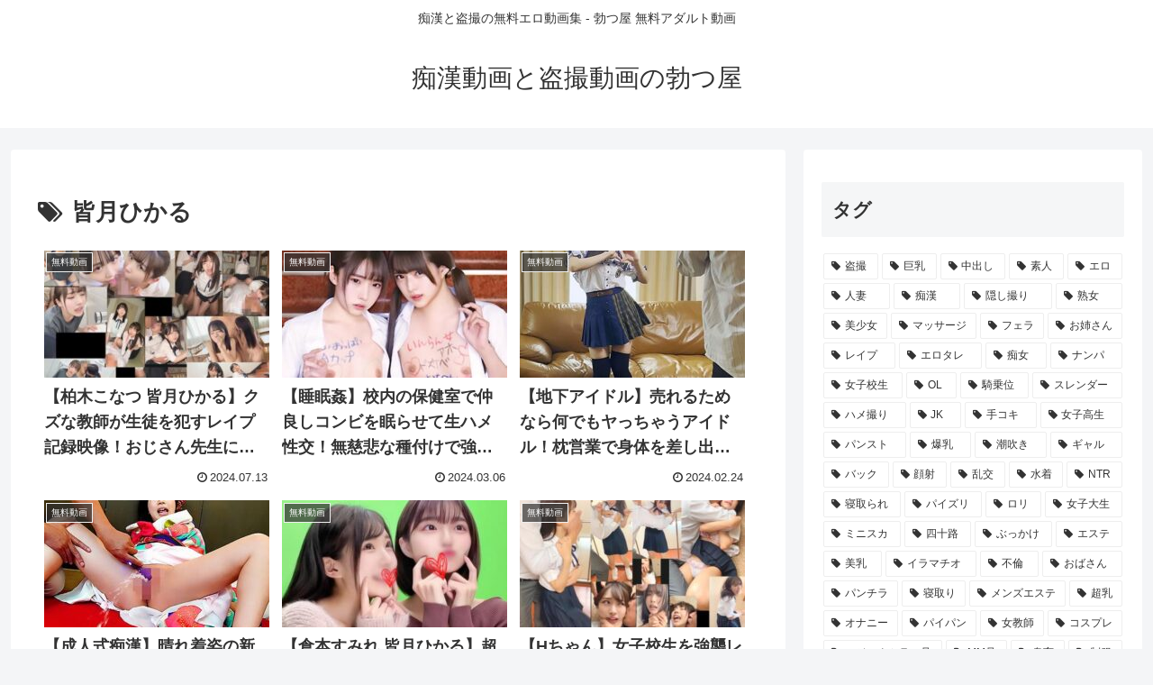

--- FILE ---
content_type: application/javascript
request_url: https://ad.ad-arrow.com/delivery?a=5855&t=1765800480349&idx=2&k=&num=1&l=https%3A%2F%2Ferodouga-tatsuya.com%2Fvideo%2Ftag%2F%25E7%259A%2586%25E6%259C%2588%25E3%2581%25B2%25E3%2581%258B%25E3%2582%258B%2F&rnd=7lc63peptc8&callback=ARROWBannerControl.callback_1765800480349
body_size: 352
content:
ARROWBannerControl.callback_1765800480349({"advertiser": null, "style": "inline", "hash": "9ccf790f5bf73f4d4819c214623ef4b0854f2f07", "campaign": null, "manuscript": null, "is_slide_show": false, "adspot": 5855, "session_id": "c17bb40c-0c43-4a28-8ceb-3d8f83f3e4df", "height": 250, "idx": "2", "use_arrow_css": true, "text": "", "is_vertical_scroll": false, "media": 2168, "distribution": null, "thumbnail": null})

--- FILE ---
content_type: application/javascript
request_url: https://ad.ad-arrow.com/delivery?a=5858&t=1765800480485&idx=3&k=&num=1&l=https%3A%2F%2Ferodouga-tatsuya.com%2Fvideo%2Ftag%2F%25E7%259A%2586%25E6%259C%2588%25E3%2581%25B2%25E3%2581%258B%25E3%2582%258B%2F&rnd=kn49pmqug6&callback=ARROWBannerControl.callback_1765800480485
body_size: 352
content:
ARROWBannerControl.callback_1765800480485({"advertiser": null, "style": "overlay", "hash": "4abf197a37099035cd535237fbc83f0de762a764", "campaign": null, "manuscript": null, "is_slide_show": false, "adspot": 5858, "session_id": "48f14ba3-4490-4650-b36d-be7166242505", "height": 100, "idx": "3", "use_arrow_css": true, "text": "", "is_vertical_scroll": false, "media": 2168, "distribution": null, "thumbnail": null})

--- FILE ---
content_type: application/javascript
request_url: https://img.ad-nex.com/file/universal_tag/mh73sz23hwi8/uh73sziomwzk/sc_uh73t0dtfpte.js
body_size: 143
content:
(function()
{
	var elem = document.getElementById("uh73t0dtfpte");
	var tag = document.createElement("script");
	tag.id = "ah73t0dt94g2";
	tag.type = "text/javascript";
	tag.src = "https://ad-nex.com/data.php?id=ah73t0dt94g2";
	elem.parentNode.insertBefore(tag, elem);
}());

--- FILE ---
content_type: application/javascript
request_url: https://ad.ad-arrow.com/delivery?a=5854&t=1765800480245&idx=1&k=&num=1&l=https%3A%2F%2Ferodouga-tatsuya.com%2Fvideo%2Ftag%2F%25E7%259A%2586%25E6%259C%2588%25E3%2581%25B2%25E3%2581%258B%25E3%2582%258B%2F&rnd=48qh9lqeb48&callback=ARROWBannerControl.callback_1765800480245
body_size: 353
content:
ARROWBannerControl.callback_1765800480245({"advertiser": null, "style": "inline", "hash": "b43fb1f02e5a429c477455f62fefac2351ed69be", "campaign": null, "manuscript": null, "is_slide_show": false, "adspot": 5854, "session_id": "c390c6f9-3274-4479-9986-9abe7d060656", "height": 250, "idx": "1", "use_arrow_css": true, "text": "", "is_vertical_scroll": false, "media": 2168, "distribution": null, "thumbnail": null})

--- FILE ---
content_type: application/javascript
request_url: https://img.ad-nex.com/file/universal_tag/mh73sz23hwi8/uh73t9nkz4y8.js
body_size: 2634
content:
(function()
{
	function JavaScriptLoader(src, callback)
	{
		var sc = document.createElement("script");
		sc.async = true;
		sc.type = "text/javascript";
		if(window.ActiveXObject)
		{
			sc.onreadystatechange = function()
			{
				if(sc.readyState === "complete") callback(sc.readyState);
				if(sc.readyState === "loaded") callback(sc.readyState);
			};
		}
		else
		{
			sc.onload = function()
			{
				callback("onload");
			};
		}
		sc.src = src;
		document.body.appendChild(sc);
	}

	function getRandItem(data)
	{
		var list = [];
		for(var i = 0; i < data.length; i++)
		{
			var ratio = data[i]["ratio"] * 10;
			for(var j = 0; j < ratio; j++)
			{
				list.push(data[i]["obj"]);
			}
		}
		var index = Math.floor(Math.random() * list.length);

		return list[index];
	}

	function createTag(id, file)
	{
		this.run = function(){ return "loader"; };
		this.contents = function()
		{
			return "<script id=\"" + file + "\" type=\"text/javascript\" src=\""+ document.getElementById(id).src.replace(".js", "/sc_"+file+".js") +"\"></script>";
		};
	}

	function documentWrite(data)
	{
		this.run = function()
		{
			document.write(data);
			return "write";
		};
	}

	var id = "uh73t9nkz4y8";

	var data =
	[
			{
				'obj': new createTag(id, 'uh73ta7xgr32'),
				'ratio' : 2
			},
			{
				'obj': new createTag(id, 'uh73tbjo5pnx'),
				'ratio' : 1
			},
			{
				'obj': new createTag(id, 'uh73tb1igrc7'),
				'ratio' : 1
			}
	];

	var obj = getRandItem(data);

	switch(obj.run())
	{
		case "loader":

			JavaScriptLoader("//ajax.googleapis.com/ajax/libs/jquery/3.2.1/jquery.min.js", function()
			{
				$jq_uh73t9nkz4y8 = jQuery.noConflict(true);
				js_run = function(data)
				{
					$jq_uh73t9nkz4y8("#" + id).before($jq_uh73t9nkz4y8("<div>").html(data));
				};

				$jq_uh73t9nkz4y8("#" + id).before(obj.contents());
			});
			break;
	}
}());

//####################################################################################################################################################################################################################################################################################################################################################################################################################################################################################################################################################################################################################################################################################################################################################################################################################################################